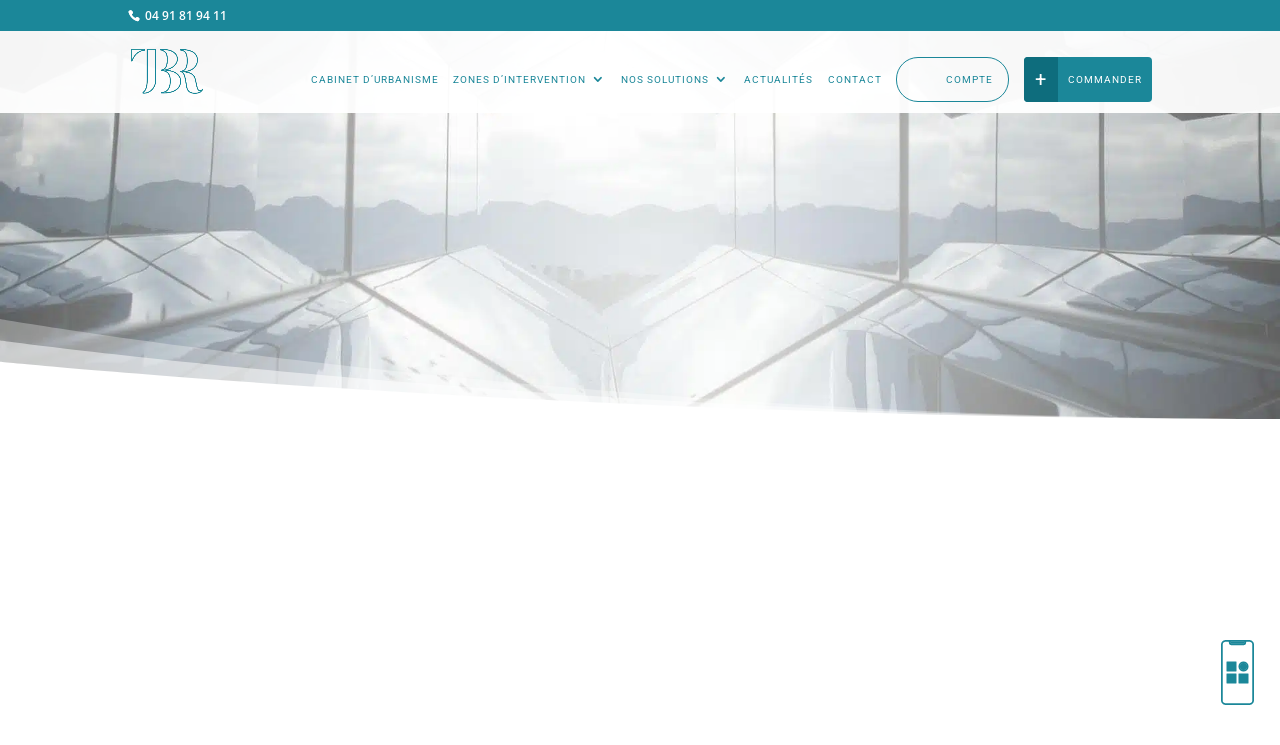

--- FILE ---
content_type: text/css; charset=utf-8
request_url: https://tbr-tombarel.fr/wp-content/cache/background-css/1/tbr-tombarel.fr/wp-content/et-cache/165/et-core-unified-tb-1447-165.min.css?ver=1768579608&wpr_t=1768661799
body_size: 2324
content:
body,.et_pb_column_1_2 .et_quote_content blockquote cite,.et_pb_column_1_2 .et_link_content a.et_link_main_url,.et_pb_column_1_3 .et_quote_content blockquote cite,.et_pb_column_3_8 .et_quote_content blockquote cite,.et_pb_column_1_4 .et_quote_content blockquote cite,.et_pb_blog_grid .et_quote_content blockquote cite,.et_pb_column_1_3 .et_link_content a.et_link_main_url,.et_pb_column_3_8 .et_link_content a.et_link_main_url,.et_pb_column_1_4 .et_link_content a.et_link_main_url,.et_pb_blog_grid .et_link_content a.et_link_main_url,body .et_pb_bg_layout_light .et_pb_post p,body .et_pb_bg_layout_dark .et_pb_post p{font-size:14px}.et_pb_slide_content,.et_pb_best_value{font-size:15px}.container,.et_pb_row,.et_pb_slider .et_pb_container,.et_pb_fullwidth_section .et_pb_title_container,.et_pb_fullwidth_section .et_pb_title_featured_container,.et_pb_fullwidth_header:not(.et_pb_fullscreen) .et_pb_fullwidth_header_container{max-width:1920px}.et_boxed_layout #page-container,.et_boxed_layout.et_non_fixed_nav.et_transparent_nav #page-container #top-header,.et_boxed_layout.et_non_fixed_nav.et_transparent_nav #page-container #main-header,.et_fixed_nav.et_boxed_layout #page-container #top-header,.et_fixed_nav.et_boxed_layout #page-container #main-header,.et_boxed_layout #page-container .container,.et_boxed_layout #page-container .et_pb_row{max-width:2080px}#main-header,#main-header .nav li ul,.et-search-form,#main-header .et_mobile_menu{background-color:rgba(255,255,255,0.94)}.et_header_style_centered .mobile_nav .select_page,.et_header_style_split .mobile_nav .select_page,.et_nav_text_color_light #top-menu>li>a,.et_nav_text_color_dark #top-menu>li>a,#top-menu a,.et_mobile_menu li a,.et_nav_text_color_light .et_mobile_menu li a,.et_nav_text_color_dark .et_mobile_menu li a,#et_search_icon:before,.et_search_form_container input,span.et_close_search_field:after,#et-top-navigation .et-cart-info{color:#1b8799}.et_search_form_container input::-moz-placeholder{color:#1b8799}.et_search_form_container input::-webkit-input-placeholder{color:#1b8799}.et_search_form_container input:-ms-input-placeholder{color:#1b8799}#top-menu li a{font-size:13px}body.et_vertical_nav .container.et_search_form_container .et-search-form input{font-size:13px!important}#top-menu li a,.et_search_form_container input{font-weight:normal;font-style:normal;text-transform:uppercase;text-decoration:none;letter-spacing:1px}.et_search_form_container input::-moz-placeholder{font-weight:normal;font-style:normal;text-transform:uppercase;text-decoration:none;letter-spacing:1px}.et_search_form_container input::-webkit-input-placeholder{font-weight:normal;font-style:normal;text-transform:uppercase;text-decoration:none;letter-spacing:1px}.et_search_form_container input:-ms-input-placeholder{font-weight:normal;font-style:normal;text-transform:uppercase;text-decoration:none;letter-spacing:1px}#top-menu li.current-menu-ancestor>a,#top-menu li.current-menu-item>a,#top-menu li.current_page_item>a{color:#1b8799}#footer-bottom{background-color:#1b8799}#footer-info,#footer-info a{color:#dbdbdb}#main-header{box-shadow:none}.et-fixed-header#main-header{box-shadow:none!important}@media only screen and (min-width:981px){.et_header_style_left #et-top-navigation,.et_header_style_split #et-top-navigation{padding:27px 0 0 0}.et_header_style_left #et-top-navigation nav>ul>li>a,.et_header_style_split #et-top-navigation nav>ul>li>a{padding-bottom:27px}.et_header_style_split .centered-inline-logo-wrap{width:54px;margin:-54px 0}.et_header_style_split .centered-inline-logo-wrap #logo{max-height:54px}.et_pb_svg_logo.et_header_style_split .centered-inline-logo-wrap #logo{height:54px}.et_header_style_centered #top-menu>li>a{padding-bottom:10px}.et_header_style_slide #et-top-navigation,.et_header_style_fullscreen #et-top-navigation{padding:18px 0 18px 0!important}.et_header_style_centered #main-header .logo_container{height:54px}#logo{max-height:55%}.et_pb_svg_logo #logo{height:55%}.et_header_style_left .et-fixed-header #et-top-navigation,.et_header_style_split .et-fixed-header #et-top-navigation{padding:28px 0 0 0}.et_header_style_left .et-fixed-header #et-top-navigation nav>ul>li>a,.et_header_style_split .et-fixed-header #et-top-navigation nav>ul>li>a{padding-bottom:28px}.et_header_style_centered header#main-header.et-fixed-header .logo_container{height:55px}.et_header_style_split #main-header.et-fixed-header .centered-inline-logo-wrap{width:55px;margin:-55px 0}.et_header_style_split .et-fixed-header .centered-inline-logo-wrap #logo{max-height:55px}.et_pb_svg_logo.et_header_style_split .et-fixed-header .centered-inline-logo-wrap #logo{height:55px}.et_header_style_slide .et-fixed-header #et-top-navigation,.et_header_style_fullscreen .et-fixed-header #et-top-navigation{padding:19px 0 19px 0!important}.et-fixed-header #top-menu li a{font-size:14px}.et-fixed-header #top-menu a,.et-fixed-header #et_search_icon:before,.et-fixed-header #et_top_search .et-search-form input,.et-fixed-header .et_search_form_container input,.et-fixed-header .et_close_search_field:after,.et-fixed-header #et-top-navigation .et-cart-info{color:#1b8799!important}.et-fixed-header .et_search_form_container input::-moz-placeholder{color:#1b8799!important}.et-fixed-header .et_search_form_container input::-webkit-input-placeholder{color:#1b8799!important}.et-fixed-header .et_search_form_container input:-ms-input-placeholder{color:#1b8799!important}.et-fixed-header #top-menu li.current-menu-ancestor>a,.et-fixed-header #top-menu li.current-menu-item>a,.et-fixed-header #top-menu li.current_page_item>a{color:#1b8799!important}}@media only screen and (min-width:2400px){.et_pb_row{padding:48px 0}.et_pb_section{padding:96px 0}.single.et_pb_pagebuilder_layout.et_full_width_page .et_post_meta_wrapper{padding-top:144px}.et_pb_fullwidth_section{padding:0}}	#main-header,#et-top-navigation{font-family:'Roboto',Helvetica,Arial,Lucida,sans-serif}.et_pb_section_0_tb_footer.et_pb_section{padding-top:80px;padding-bottom:30px;background-color:#e9f3f4!important}.et_pb_row_0_tb_footer.et_pb_row{padding-top:0px!important;padding-bottom:50px!important;padding-top:0px;padding-bottom:50px}.et_pb_image_0_tb_footer{width:100px;text-align:left;margin-left:0}.et_pb_row_1_tb_footer.et_pb_row{padding-top:0px!important;padding-bottom:0px!important;padding-top:0px;padding-bottom:0px}.et_pb_text_4_tb_footer.et_pb_text,.et_pb_text_0_tb_footer.et_pb_text,.et_pb_text_1_tb_footer.et_pb_text,.et_pb_text_3_tb_footer.et_pb_text,.et_pb_text_2_tb_footer.et_pb_text,.et_pb_menu_1_tb_footer.et_pb_menu ul li.current-menu-item a,.et_pb_menu_0_tb_footer.et_pb_menu ul li.current-menu-item a{color:#333333!important}.et_pb_text_1_tb_footer,.et_pb_text_2_tb_footer,.et_pb_text_0_tb_footer{line-height:1em;font-weight:700;font-size:20px;line-height:1em;padding-bottom:10px!important;margin-bottom:15px!important}.et_pb_text_1_tb_footer h3,.et_pb_text_0_tb_footer h3,.et_pb_text_2_tb_footer h3{font-family:'',sans-serif;font-weight:700;font-size:20px;color:#333333!important}body.uiwebview .et_pb_text_2_tb_footer h1,body.iphone .et_pb_text_1_tb_footer h1,body.uiwebview .et_pb_text_1_tb_footer h1,body.uiwebview .et_pb_text_4_tb_footer h1,body.iphone .et_pb_text_4_tb_footer h1,body.uiwebview .et_pb_text_0_tb_footer h1,body.iphone .et_pb_text_2_tb_footer h1,body.iphone .et_pb_text_0_tb_footer h1,body.uiwebview .et_pb_text_3_tb_footer h1,body.iphone .et_pb_text_3_tb_footer h1{font-variant-ligatures:no-common-ligatures}.et_pb_menu_1_tb_footer.et_pb_menu ul li a,.et_pb_menu_0_tb_footer.et_pb_menu ul li a{font-family:'Open Sans',Helvetica,Arial,Lucida,sans-serif;font-size:16px;color:#333333!important;line-height:1.2em}.et_pb_menu_1_tb_footer.et_pb_menu .et_mobile_menu,.et_pb_menu_1_tb_footer.et_pb_menu .et_mobile_menu ul,.et_pb_menu_0_tb_footer.et_pb_menu .et_mobile_menu,.et_pb_menu_0_tb_footer.et_pb_menu .et_mobile_menu ul,.et_pb_menu_1_tb_footer.et_pb_menu .nav li ul,.et_pb_menu_0_tb_footer.et_pb_menu .nav li ul{background-color:#ffffff!important}.et_pb_menu_1_tb_footer .et_pb_menu_inner_container>.et_pb_menu__logo-wrap,.et_pb_menu_1_tb_footer .et_pb_menu__logo-slot,.et_pb_menu_0_tb_footer .et_pb_menu_inner_container>.et_pb_menu__logo-wrap,.et_pb_menu_0_tb_footer .et_pb_menu__logo-slot{width:auto;max-width:100%}.et_pb_menu_1_tb_footer .et_pb_menu_inner_container>.et_pb_menu__logo-wrap .et_pb_menu__logo img,.et_pb_menu_1_tb_footer .et_pb_menu__logo-slot .et_pb_menu__logo-wrap img,.et_pb_menu_0_tb_footer .et_pb_menu_inner_container>.et_pb_menu__logo-wrap .et_pb_menu__logo img,.et_pb_menu_0_tb_footer .et_pb_menu__logo-slot .et_pb_menu__logo-wrap img{height:auto;max-height:none}.et_pb_menu_1_tb_footer .et_pb_menu__icon.et_pb_menu__search-button,.et_pb_menu_1_tb_footer .et_pb_menu__icon.et_pb_menu__close-search-button,.et_pb_menu_1_tb_footer .mobile_nav .mobile_menu_bar:before,.et_pb_menu_0_tb_footer .et_pb_menu__icon.et_pb_menu__cart-button,.et_pb_menu_0_tb_footer .et_pb_menu__icon.et_pb_menu__search-button,.et_pb_menu_0_tb_footer .et_pb_menu__icon.et_pb_menu__close-search-button,.et_pb_menu_0_tb_footer .mobile_nav .mobile_menu_bar:before,.et_pb_menu_1_tb_footer .et_pb_menu__icon.et_pb_menu__cart-button{color:#7EBEC5}.et_pb_text_3_tb_footer{line-height:1.6em;font-family:'',sans-serif;font-size:16px;line-height:1.6em}.et_pb_row_2_tb_footer{border-top-width:1px;border-top-color:rgba(27,135,153,0.45)}.et_pb_row_2_tb_footer.et_pb_row{padding-top:30px!important;padding-bottom:0px!important;margin-top:50px!important;padding-top:30px;padding-bottom:0px}.et_pb_text_4_tb_footer{margin-bottom:0px!important}.et_pb_social_media_follow_0_tb_footer li a.icon:before{font-size:12px;line-height:24px;height:24px;width:24px}.et_pb_social_media_follow_0_tb_footer li a.icon{height:24px;width:24px}.et_pb_social_media_follow_network_0_tb_footer a.icon,.et_pb_social_media_follow_network_1_tb_footer a.icon{background-color:#1b8799!important}.et_pb_social_media_follow_network_2_tb_footer a.icon{background-color:#007bb6!important}@media only screen and (max-width:980px){.et_pb_image_0_tb_footer .et_pb_image_wrap img{width:auto}.et_pb_row_2_tb_footer{border-top-width:1px;border-top-color:rgba(27,135,153,0.45)}}@media only screen and (max-width:767px){.et_pb_image_0_tb_footer .et_pb_image_wrap img{width:auto}.et_pb_row_2_tb_footer{border-top-width:1px;border-top-color:rgba(27,135,153,0.45)}}.et_pb_menu_0_tb_footer .et-menu{flex-direction:column}@media (max-width:980px){.et_pb_menu_0_tb_footer .et_pb_menu__menu{display:flex}.et_pb_menu_0_tb_footer .et_mobile_nav_menu{display:none}.et_pb_menu_0_tb_footer .et_pb_menu__wrap{justify-content:flex-start}}.et_pb_menu_1_tb_footer .et-menu{flex-direction:column}@media (max-width:980px){.et_pb_menu_1_tb_footer .et_pb_menu__menu{display:flex}.et_pb_menu_1_tb_footer .et_mobile_nav_menu{display:none}.et_pb_menu_1_tb_footer .et_pb_menu__wrap{justify-content:flex-start}}.et_pb_text_3_tb_footer a{color:currentColor}.et_pb_text_4_tb_footer a{color:currentColor}.et_pb_menu_0_tb_footer .et-menu{flex-direction:column}@media (max-width:980px){.et_pb_menu_0_tb_footer .et_pb_menu__menu{display:flex}.et_pb_menu_0_tb_footer .et_mobile_nav_menu{display:none}.et_pb_menu_0_tb_footer .et_pb_menu__wrap{justify-content:flex-start}}.et_pb_menu_1_tb_footer .et-menu{flex-direction:column}@media (max-width:980px){.et_pb_menu_1_tb_footer .et_pb_menu__menu{display:flex}.et_pb_menu_1_tb_footer .et_mobile_nav_menu{display:none}.et_pb_menu_1_tb_footer .et_pb_menu__wrap{justify-content:flex-start}}.et_pb_text_3_tb_footer a{color:currentColor}.et_pb_text_4_tb_footer a{color:currentColor}div.et_pb_section.et_pb_section_0{background-image:var(--wpr-bg-12ea72ae-f78c-41e6-82ea-cfe3d7dfeadf)!important}.et_pb_section_0.et_pb_section{padding-top:176px;padding-bottom:142px}.et_pb_section_0.section_has_divider.et_pb_bottom_divider .et_pb_bottom_inside_divider{background-image:url([data-uri]);background-size:100% 100px;bottom:0;height:100px;z-index:1;transform:scale(1,1)}.et_pb_text_0 h1{font-weight:700;text-transform:uppercase;font-size:40px;color:#1a8799!important;letter-spacing:6px;text-align:center}body.uiwebview .et_pb_text_0 h1,body.iphone .et_pb_text_0 h1{font-variant-ligatures:no-common-ligatures}.et_pb_section_1.et_pb_section{padding-top:45px}.et_pb_blog_0 .et_pb_post .entry-title a,.et_pb_blog_0 .not-found-title{font-weight:700!important;color:#1a8799!important}.et_pb_blog_0 .et_pb_post .entry-title,.et_pb_blog_0 .not-found-title{font-size:17px!important;line-height:1.2em!important}.et_pb_blog_0 .et_pb_post div.post-content a.more-link{font-weight:700;text-transform:uppercase;font-size:17px;color:#1a8799!important;line-height:2.1em}@media only screen and (max-width:980px){.et_pb_section_0.et_pb_section{padding-top:176px;padding-bottom:142px}.et_pb_text_0 h1{font-size:40px;letter-spacing:6px}}@media only screen and (max-width:767px){.et_pb_section_0.et_pb_section{padding-top:100px;padding-bottom:70px}.et_pb_text_0 h1{font-size:30px;letter-spacing:2px}.et_pb_row_1,body #page-container .et-db #et-boc .et-l .et_pb_row_1.et_pb_row,body.et_pb_pagebuilder_layout.single #page-container #et-boc .et-l .et_pb_row_1.et_pb_row,body.et_pb_pagebuilder_layout.single.et_full_width_page #page-container #et-boc .et-l .et_pb_row_1.et_pb_row,.et_pb_row_1,body .pum-container .et-db #et-boc .et-l .et_pb_row_1.et_pb_row,body.et_pb_pagebuilder_layout.single #page-container #et-boc .et-l .et_pb_row_1.et_pb_row,body.et_pb_pagebuilder_layout.single.et_full_width_page #page-container #et-boc .et-l .et_pb_row_1.et_pb_row,.et_pb_row_1,body #page-container .et-db .pum .et-l .et_pb_row_1.et_pb_row,body.et_pb_pagebuilder_layout.single #page-container #et-boc .et-l .et_pb_row_1.et_pb_row,body.et_pb_pagebuilder_layout.single.et_full_width_page #page-container #et-boc .et-l .et_pb_row_1.et_pb_row,.et_pb_row_1,body .pum-container .et-db .pum .et-l .et_pb_row_1.et_pb_row,body.et_pb_pagebuilder_layout.single #page-container #et-boc .et-l .et_pb_row_1.et_pb_row,body.et_pb_pagebuilder_layout.single.et_full_width_page #page-container #et-boc .et-l .et_pb_row_1.et_pb_row{width:89%}}

--- FILE ---
content_type: text/css; charset=utf-8
request_url: https://tbr-tombarel.fr/wp-content/cache/background-css/1/tbr-tombarel.fr/wp-content/et-cache/165/et-core-unified-165.min.css?ver=1768579607&wpr_t=1768661799
body_size: 9370
content:
.et_pb_contact_field[data-type="select"]:after{border-color:#fff transparent transparent!important}.et_pb_pagebuilder_layout.single.et_full_width_page:not(.et-tb-has-body) .et_post_meta_wrapper{max-width:none!important}.single-post h1{color:#29788a!important}.et_non_fixed_nav.et_transparent_nav #main-header,.et_non_fixed_nav.et_transparent_nav #top-header,.et_fixed_nav #main-header,.et_fixed_nav #top-header{position:fixed}.sub-menu{border-top:none!important}.sub-menu .menu-item a{width:max-content!important;border-radius:5px}.sub-menu{width:fit-content!important}#top-menu li{font-size:13px;padding-right:14px}.wp-call-button{--size:65px;width:var(--size);height:var(--size);right:10px;bottom:15px;background:url([data-uri])!important;background-size:cover!important;border-radius:0}@media screen and (max-width:600px){.sub-menu .menu-item a{width:fit-content!important}.titreaccueil{font-size:2.2em!important}.boutoncontact{display:flex!important;justify-content:space-around!important}.boutoncontact:after{display:none!important}.page-id-149 .et_pb_text_1 h2{font-size:15px;line-height:1.5em}.page-id-149 .et_contact_bottom_container button{margin-top:5%}.wp-call-button{--size:50px}}.linkcolor{color:#29788a}.nomequipe{font-size:1.7em}.posteequipe{font-size:1.3em}.lienssecpara a{color:white!important;font-weight:bold}.etudeg1{width:100%}#top-header{background-color:#1b8799}#top-header #et-info-phone:before{margin-right:5px;top:1px}.et-fixed-header #top-menu .reserve-btn a,.reserve-btn a{--icon_size:34px;background:#1b8799;display:inline-flex!important;align-items:center;justify-content:center;height:auto;width:auto;color:#fff!important;padding:16px 10px 16px calc(10px + var(--icon_size))!important;position:relative!important;border-radius:4px;overflow:hidden;gap:10px}#top-menu .reserve-btn a:before{position:absolute;content:"+";font-size:20px;z-index:1;background:#0e6d7d;width:var(--icon_size);height:100%;display:flex;align-items:center;justify-content:center;left:0}#top-menu li.account-menu>a{position:relative!important;--icon_size:24px;font-size:inherit;border:1px solid;border-radius:30px;padding:15px 15px 15px calc(var(--icon_size) + 25px)!important}#top-menu .account-menu>a:before{content:"";position:absolute;background-image:var(--wpr-bg-6b9f0623-b2ea-4a46-b82f-2de869be3277);width:var(--icon_size);height:var(--icon_size);left:15px;top:50%;transform:translate(0,-50%);background-size:cover;background-repeat:no-repeat;background-position:center}#top-menu .account-menu>a:after{display:none}#top-menu li li a{padding:6px 20px 6px 30px}#top-menu .connexion-menu>a,#top-menu .inscription-menu>a{position:relative!important}#top-menu .connexion-menu>a:before,#top-menu .inscription-menu>a:before{content:"";position:absolute;width:16px;height:16px;left:10px;top:10px;background-size:cover;background-repeat:no-repeat;background-position:center}#top-menu .connexion-menu>a:before{background-image:var(--wpr-bg-cce8571e-d126-4bfc-9c1d-6a7b7cf9eaad)}#top-menu .inscription-menu>a:before{background-image:var(--wpr-bg-4755cb5b-73b1-4fb2-b4aa-32bc1fdf90a7)}.et_mobile_menu li a:hover,.nav ul li a:hover{opacity:1}#top-header #et-info-phone:last-child{margin-right:0}.testimonial-slider-wp .single-item-wrapper{border:1px solid rgb(27 135 153 / 25%);border-radius:4px;padding:40px 40px;position:relative;box-shadow:rgba(0,0,0,0.08) 0px 4px 10px}.testimonial-slider-wp.tss-wrapper .tss-carousel3 .rating-wrapper{text-align:left;margin-top:0}.testimonial-slider-wp.tss-wrapper .single-item-wrapper h3.author-name{color:#1b8799;text-align:left!important;margin:34px 0 7px;font-size:18px;font-weight:600}.testimonial-slider-wp .item-content-wrapper:before{display:none}.tss-wrapper.testimonial-slider-wp .item-content-wrapper{background:transparent;padding:0}.tss-wrapper.testimonial-slider-wp .single-item-wrapper h4.author-bio{text-align:left;font-size:14px}.tss-wrapper.testimonial-slider-wp .item-content-wrapper .item-content{font-style:normal;font-weight:400;font-size:15px}.tss-wrapper .tss-carousel3 .item-content-wrapper:before{right:0;left:auto;top:0}.testimonial-slider-wp .single-item-wrapper:before{content:"\F10D"!important;color:#1b8799;position:absolute;right:40px;top:40px;font-family:"tss-font",serif;font-size:35px}.tss-carousel-main .swiper-arrow,.tss-carousel .swiper-arrow,.tss-carousel .swiper-pagination-bullet-active,.tss-carousel .swiper-pagination-bullet:hover{background:#1b8799}.tss-carousel-main .swiper-arrow,.tss-carousel .swiper-arrow{width:40px;height:40px;display:inline-flex;align-items:center;justify-content:center;top:55%}@media screen and (max-width:1199px){.testimonial-slider-wp .single-item-wrapper{padding:30px}}@media screen and (max-width:1358px) and (min-width:981px){#top-menu li{padding-right:clamp(0.188rem,2.918vw - 1.601rem,0.875rem)}.et_header_style_left #et-top-navigation nav>ul>li>a,.et_header_style_split #et-top-navigation nav>ul>li>a{font-size:10px}#top-menu .account-menu:before{left:-9px}}@media screen and (max-width:980px){.et-fixed-header #top-menu .menu-wrap .reserve-btn a,.menu-wrap .reserve-btn a{background:#fff;color:#1b8799!important;margin-top:10px;padding:12px 20px!important}.et-fixed-header #top-menu .menu-wrap .reserve-btn a:hover,.menu-wrap .reserve-btn a:hover{background:#0f6573!important}.hamburger{top:40px}.processRow .et_pb_column .process_blurb .et_pb_main_blurb_image:before{content:none!important}}.whyChooseUs_blurb{height:100%}.whyChooseUs_blurb .et_pb_main_blurb_image{padding:15px;background:#1b8799;margin-top:-25px;position:relative;z-index:1;display:inline-flex;align-items:center;justify-content:center}.whyChooseUs_blurb .et_pb_main_blurb_image .et_pb_image_wrap .et-pb-icon{width:1em;height:1em;max-width:100%;max-height:100%;display:flex;align-items:center;justify-content:center}@media (max-width:980px){.whyChooseUs_row .et_pb_column{margin-bottom:50px}}@media (max-width:767px){.whyChooseUs_row .et_pb_column{width:100%!important;margin-right:0!important;margin-bottom:50px!important}.whyChooseUs_row .et_pb_column:last-child{margin-bottom:0!important}}@media (max-width:480px){.whyChooseUs_blurb .et_pb_blurb_content{display:flex;flex-direction:column;align-items:center;justify-content:center;gap:0}}.processRow .et_pb_column:not(:first-child) .process_blurb .et_pb_main_blurb_image:before{content:"";position:absolute;top:30px;width:calc(clamp(7.25rem,17.785vw - 3.654rem,17.688rem));height:auto;aspect-ratio:1 / 0.212;right:110%;transform:translate(50%);background:#348698;-webkit-mask-image:url(https://tbr-tombarel.fr/wp-content/uploads/2024/12/bordershape.png);-webkit-mask-position:center;-webkit-mask-size:100%;-webkit-mask-repeat:no-repeat;z-index:-1}.processRow .et_pb_column:nth-child(2) .process_blurb .et_pb_main_blurb_image:before{transform:translate(50%) scale(-1);top:70px}html,body,#page-container{overflow-x:hidden!important}.single_blog_banner_title h1.entry-title{margin-bottom:20px;padding:0}.single_blog_banner_title .et_pb_title_meta_container{font-size:0!important;line-height:0!important;display:flex;align-items:center;justify-content:center}.single_blog_banner_title span.author.vcard{font-size:16px!important;line-height:1.2;display:inline-block}.single_blog_banner_title span.author.vcard a,.single_blog_banner_title .published,.single_blog_banner_title a[rel="category tag"]{font-size:16px!important;line-height:1.2;display:inline-flex;margin:5px;gap:5px;align-items:center;transition:0.3s}.single_blog_banner_title span.author.vcard a:hover,.single_blog_banner_title a[rel="category tag"]:hover{opacity:0.85}.single_blog_banner_title span.author.vcard a:before,.single_blog_banner_title .published:before,.single_blog_banner_title a[rel="category tag"]:before{content:"";position:relative;display:inline-block;font-size:20px;width:1em;height:1em;background-color:currentColor;-webkit-mask-image:var(--svg);mask-image:var(--svg);-webkit-mask-repeat:no-repeat;mask-repeat:no-repeat;-webkit-mask-size:100% 100%;mask-size:100% 100%}.single_blog_banner_title span.author.vcard a:before{--svg:url("data:image/svg+xml,%3Csvg xmlns='http://www.w3.org/2000/svg' viewBox='0 0 24 24'%3E%3Cg fill='%23000' fill-rule='evenodd' clip-rule='evenodd'%3E%3Cpath d='M8.25 9a3.75 3.75 0 1 1 7.5 0a3.75 3.75 0 0 1-7.5 0M12 6.75a2.25 2.25 0 1 0 0 4.5a2.25 2.25 0 0 0 0-4.5'/%3E%3Cpath d='M1.25 12C1.25 6.063 6.063 1.25 12 1.25S22.75 6.063 22.75 12S17.937 22.75 12 22.75S1.25 17.937 1.25 12M12 2.75a9.25 9.25 0 0 0-6.558 15.773c.18-.973.535-1.89 1.246-2.628C7.753 14.791 9.454 14.25 12 14.25s4.247.541 5.311 1.645c.712.738 1.066 1.656 1.247 2.629A9.25 9.25 0 0 0 12 2.75m5.194 16.905c-.102-1.212-.365-2.1-.962-2.719c-.65-.673-1.853-1.186-4.232-1.186s-3.582.513-4.232 1.186c-.597.62-.86 1.507-.962 2.72A9.2 9.2 0 0 0 12 21.25a9.2 9.2 0 0 0 5.194-1.595'/%3E%3C/g%3E%3C/svg%3E")}.single_blog_banner_title .published:before{--svg:url("data:image/svg+xml,%3Csvg xmlns='http://www.w3.org/2000/svg' viewBox='0 0 24 24'%3E%3Cpath fill='%23000' d='M9 10H7v2h2zm4 0h-2v2h2zm4 0h-2v2h2zm2-7h-1V1h-2v2H8V1H6v2H5a2 2 0 0 0-2 2v14a2 2 0 0 0 2 2h14a2 2 0 0 0 2-2V5a2 2 0 0 0-2-2m0 16H5V8h14z'/%3E%3C/svg%3E")}.single_blog_banner_title a[rel="category tag"]:before{--svg:url([data-uri]);font-size:16px}.blog-single-post-box h1,.blog-single-post-box h2,.blog-single-post-box h3{padding-bottom:20px}.blog-single-post-box h4,.blog-single-post-box h5,.blog-single-post-box h6{padding-bottom:18px}.blog-single-post-box ul.wp-block-list{list-style:none;padding:0 0 25px 20px}.blog-single-post-box ul.wp-block-list li{position:relative;padding-left:15px}.blog-single-post-box ul.wp-block-list li:before{content:"";position:absolute;--size:5px;width:var(--size);height:var(--size);left:0;top:10px;background:#1b8799}.blog-single-post-box p a,.blog-single-post-box li a,.blog-comment-box p a{color:#1b8799}.blog-single-post-box p a:hover,.blog-single-post-box li a:hover,.blog-comment-box p a:hover{opacity:0.8}.blog-comment-box #commentform{padding-bottom:0!important}.blog-comment-box .form-submit{padding-bottom:0!important}.blog-single-post-box .wp-block-button__link{border-radius:2px}.blog-single-post-box .et_pb_section.et_section_regular{padding:0 0}.blog-single-post-box .et_pb_section.et_section_regular .et_pb_row{width:100%}.et_pb_column_single:has(.single-post-sidebar){padding:0}.single-post-sidebar-wp .widget_block{width:100%!important;margin:0 0 20px!important}.single-post-col-2 .et_pb_row_inner{padding:0}.single-post-sidebar-wp .et_pb_widget li a{font-size:17px;color:#1b8799}.single-post-sidebar-wp .et_pb_bg_layout_light .et_pb_widget li a:hover{opacity:0.8}.single-post-sidebar-wp .wp-block-latest-posts__post-date{font-size:14px;margin-top:6px}.single-post-sidebar-wp .wp-block-latest-posts.wp-block-latest-posts__list li{margin-bottom:20px}.single-post-sidebar-wp .wp-block-latest-posts.wp-block-latest-posts__list li:last-child{margin-bottom:0}.category-sidebar .cat-item{margin-bottom:18px;padding-bottom:18px;border-bottom:1px solid rgb(0 0 0 / 20%)}.category-sidebar .cat-item:last-child{margin:0;padding:0;border:0}.single-post-sidebar-wp .wp-block-heading{color:#1b8799;font-size:24px;font-weight:bold}.single-post-sidebar-wp .et_pb_widget_area_left{border:0!important}.category-sidebar .cat-item:before{content:"";--svg:url([data-uri]);position:relative;display:inline-block;font-size:14px;width:1em;height:1em;background-color:currentColor;-webkit-mask-image:var(--svg);mask-image:var(--svg);-webkit-mask-repeat:no-repeat;mask-repeat:no-repeat;-webkit-mask-size:100% 100%;mask-size:100% 100%;margin-right:10px}.post-feature-img-wp .et_pb_image_wrap img{max-width:100%;max-height:31vw!important;object-fit:cover;object-position:center}@media (min-width:981px){.single-post-row .et_pb_row{display:flex}.single-post-row>.et_pb_row>.et_pb_column:nth-child(1){width:63.5%;padding:0}.single-post-row>.et_pb_row>.et_pb_column:nth-child(2){width:31%}}@media (max-width:980px){.post-feature-img-wp .et_pb_image_wrap img{max-height:60vw!important}}@media (max-width:575px){.single_blog_banner_title .et_pb_title_meta_container{flex-direction:column;gap:5px}}.custom-faq-wp.et_pb_accordion .et_pb_accordion_item{transition:0.3s}.custom-faq-wp .et_pb_accordion_item.et_pb_toggle_close .et_pb_toggle_title:before{color:#333333!important;content:"\50"!important}.how_does_it_box .et_pb_module.et_pb_image{margin-bottom:0!important}.how_does_it_box .et_pb_module.et_pb_text{text-align:center}.how_does_it_box .et_pb_module.et_pb_text span.number-circle{--size:70px;width:var(--size);height:var(--size);border-radius:50%;background:#348698;display:flex;align-items:center;justify-content:center;color:#ffffff;padding:0;font-weight:bold;font-size:22px;margin-top:calc(var(--size) * -0.5);line-height:1;margin-inline:auto;margin-bottom:20px;position:relative;z-index:2}.how_does_it_box .et_pb_module.et_pb_text p:has(span.number-circle){padding-bottom:0}.how_does_it_box .et_pb_module.et_pb_text h3{font-size:22px;font-weight:bold;padding:0;margin-bottom:15px}.how_does_it_box .et_pb_module.et_pb_text p{font-size:16px}.how_does_it_box .et_pb_module.et_pb_text p a{text-transform:uppercase;color:#428597;border-bottom:2px solid;display:inline-grid;font-weight:bold;transition:0.3s}.how_does_it_box .et_pb_module.et_pb_text p a:hover{color:#333333}.team-box{display:flex;align-items:center;justify-content:space-between;gap:10px;padding:calc(clamp(1.875rem,3.195vw - 0.084rem,3.75rem))!important}.team-box .team-member-info{flex:1}.team-member-info .et_pb_blurb_content{display:flex;align-items:center;width:100%}.team-member-info .et_pb_blurb_content .et_pb_main_blurb_image{--size:calc(clamp(5.625rem,2.662vw + 3.993rem,7.188rem));flex:0 0 var(--size)!important;margin:0}.team-member-info .et_pb_blurb_content .et_pb_main_blurb_image .et_pb_image_wrap{width:var(--size)!important}.team-member-info .et_pb_blurb_content .et_pb_blurb_container{flex:1;padding-left:calc(clamp(1.25rem,0.532vw + 0.924rem,1.563rem))}.team-member-info .et_pb_blurb_content .et_pb_blurb_container .et_pb_module_header{font-size:calc(clamp(1.125rem,0.426vw + 0.864rem,1.375rem))!important;margin-bottom:2px}.text-box h3{display:inline-flex;background-color:#1b8799;padding:8px 8px 8px 8px;font-weight:700;text-transform:uppercase;font-size:24px;color:#FFFFFF!important;line-height:1.4em;text-align:left}.social-icon-wp li,.social-icon-wp li a{margin:0}.social-icon-wp{display:inline-flex;gap:10px;justify-content:end}.social-icon-wp .et_pb_social_icon a::before{transition:0.3s}.et_pb_social_media_follow li a.icon:hover:before{color:#333333!important}.social-icon-wp::before,.social-icon-wp::after{content:none}.team-img{text-align:center!important}.bg-overlay{position:relative}.bg-overlay:before{content:"";position:absolute;width:100%;height:100%;top:0;left:0;background:#0e6d7d;opacity:0.8}.counter-wp .percent p,.counter-wp .percent,.counter-wp .title{margin:0!important;padding:0!important}.counter-wp{display:flex;align-items:center;gap:15px}.counter-wp .title{max-width:200px!important}.team-img{background-size:100% 80%!important}@media screen and (max-width:1499px) and (min-width:981px){.counter-wp{padding-top:30px!important}}@media only screen and (min-width:981px){.custom-flex-box .et_pb_row{display:flex;align-items:center}.counter-sec-main .counter-col-1{width:35%}.counter-sec-main .counter-col-2{width:57%}.custom-inner-banner-row{display:flex;align-items:flex-end}.our-clients h3{font-size:calc(clamp(2.25rem,1.278vw + 1.466rem,3rem))!important}.custom-inner-banner-row .inner-banner-content{align-self:center;height:100%}.sec-title-wp h2 span{display:block}}@media only screen and (max-width:981px){.our-clients{display:flex;justify-content:center;gap:60px}.our-clients .et_pb_column{width:unset}.partner-row .et_pb_column{width:33.333%!important}}@media only screen and (max-width:767px){.our-clients{display:flex;justify-content:center;gap:30px}}@media only screen and (max-width:575px){.partner-row .et_pb_column{width:100%!important}.partner-row .et_pb_image{text-align:center;max-width:200px;margin-inline:auto}.partner-row .et_pb_column{margin:0}.et_pb_row_inner_2.et_pb_row_inner.partner-row{padding:0!important}.team-box{flex-direction:column}.team-member-info .et_pb_blurb_content{flex-direction:column;gap:15px;text-align:center}.team-member-info .et_pb_blurb_content .et_pb_blurb_container{text-align:center!important;padding-left:0}}.services-row-wp{--width:25%;--gap:30px;display:flex;flex-wrap:wrap;justify-content:space-between;gap:30px var(--gap)}.services-row-wp>.et_pb_column{flex:0 0 calc(var(--width) - calc(var(--gap) * 0.75));display:block;width:100%!important}.services-row-wp::after,.services-row-wp::before{content:none}@media screen and (min-width:1200px){.services-row-wp.column-3{--width:33.3333%}.services-row-wp.column-3>.et_pb_column{flex:0 0 calc(var(--width) - calc(var(--gap) * 0.6666))}}@media screen and (max-width:1199px){.services-row-wp{--width:50%}.services-row-wp>.et_pb_column{flex:0 0 calc(var(--width) - calc(var(--gap) * 0.5))}}@media screen and (max-width:767px){.services-row-wp{--width:100%}.services-row-wp>.et_pb_column{flex:0 0 calc(var(--width) - calc(var(--gap) * 0))}}@media screen and (max-width:767px){selector .et_pb_main_blurb_image{margin-bottom:15px!important}}.thanks-icon{width:100px;display:block;margin:0 auto 40px}.thanks-icon .checkmark{stroke-dashoffset:745.74853515625;stroke-dasharray:745.74853515625;animation:dash 2.5s linear infinite;stroke:#1a8799}@keyframes dash{0%{stroke-dashoffset:745.74853515625}100%{stroke-dashoffset:0}}:root{--dark-color:#202125;--dark-color-rgb-70:rgb(32 33 37 / 70%);--dark-color-rgb-30:rgb(32 33 37 / 30%);--common-color:#777777;--white-color:#ffffff;--black-color:#000000;--red-color:#ff0000;--input-color:rgb(32 33 37 / 70%);--gutter:30px;--transition:0.3s}.row{--gutter-x:var(--gutter);--gutter-y:0;display:flex;flex-wrap:wrap;margin-top:calc(-1 * var(--gutter-y));margin-right:calc(-0.5 * var(--gutter-x));margin-left:calc(-0.5 * var(--gutter-x))}.row>*{box-sizing:border-box;flex-shrink:0;width:100%;max-width:100%;padding-right:calc(var(--gutter-x) * 0.5);padding-left:calc(var(--gutter-x) * 0.5);margin-top:var(--gutter-y)}.col{flex:1 0 0%}.col-1{flex:0 0 auto;width:8.33333333%}.col-2{flex:0 0 auto;width:16.66666667%}.col-3{flex:0 0 auto;width:25%}.col-4{flex:0 0 auto;width:33.33333333%}.col-5{flex:0 0 auto;width:41.66666667%}.col-6{flex:0 0 auto;width:50%}.col-7{flex:0 0 auto;width:58.33333333%}.col-8{flex:0 0 auto;width:66.66666667%}.col-9{flex:0 0 auto;width:75%}.col-10{flex:0 0 auto;width:83.33333333%}.col-11{flex:0 0 auto;width:91.66666667%}.col-12{flex:0 0 auto;width:100%}@media (min-width:992px){.col-lg{flex:1 0 0%}.row-cols-lg-auto>*{flex:0 0 auto;width:auto}.row-cols-lg-1>*{flex:0 0 auto;width:100%}.row-cols-lg-2>*{flex:0 0 auto;width:50%}.row-cols-lg-3>*{flex:0 0 auto;width:33.33333333%}.row-cols-lg-4>*{flex:0 0 auto;width:25%}.row-cols-lg-5>*{flex:0 0 auto;width:20%}.row-cols-lg-6>*{flex:0 0 auto;width:16.66666667%}.col-lg-auto{flex:0 0 auto;width:auto}.col-lg-1{flex:0 0 auto;width:8.33333333%}.col-lg-2{flex:0 0 auto;width:16.66666667%}.col-lg-3{flex:0 0 auto;width:25%}.col-lg-4{flex:0 0 auto;width:33.33333333%}.col-lg-5{flex:0 0 auto;width:41.66666667%}.col-lg-6{flex:0 0 auto;width:50%}.col-lg-7{flex:0 0 auto;width:58.33333333%}.col-lg-8{flex:0 0 auto;width:66.66666667%}.col-lg-9{flex:0 0 auto;width:75%}.col-lg-10{flex:0 0 auto;width:83.33333333%}.col-lg-11{flex:0 0 auto;width:91.66666667%}.col-lg-12{flex:0 0 auto;width:100%}}select{-moz-appearance:none;-webkit-appearance:none;appearance:none}.form-element{position:relative}.form-element .custom-select-icon{position:absolute;top:16px;right:15px;pointer-events:none;display:inline-block;width:24px;height:24px;--svg:url("data:image/svg+xml,%3Csvg xmlns='http://www.w3.org/2000/svg' viewBox='0 0 24 24'%3E%3Cpath fill='%23000' d='m7 10l5 5l5-5z'/%3E%3C/svg%3E");background-color:#0e6d7d;-webkit-mask-image:var(--svg);mask-image:var(--svg);-webkit-mask-repeat:no-repeat;mask-repeat:no-repeat;-webkit-mask-size:100% 100%;mask-size:100% 100%}div.wpcf7-mail-sent-ok{display:none!important}.screen-reader-response{display:none}span.wpcf7-not-valid-tip{display:block;position:relative;font-size:14px;line-height:24px;color:var(--red-color);margin-bottom:-24px;text-align:left}.wpcf7-form-control-wrap{display:block;position:relative}.wpcf7 form.failed .wpcf7-response-output,.wpcf7 form.aborted .wpcf7-response-output,.wpcf7-form.invalid .wpcf7-response-output,.wpcf7 form.invalid .wpcf7-response-output,.wpcf7 form.unaccepted .wpcf7-response-output{margin:20px 0 0;padding:3px 10px;border:1px solid var(--red-color);color:var(--red-color);font-size:14px;line-height:24px;text-align:left}.wpcf7 form.sent .wpcf7-response-output{border:1px solid #46b450;color:#46b450;font-size:14px;line-height:24px;text-align:left}input[type="text"],input[type="email"],input[type="number"]{-webkit-appearance:none;appearance:none}input::-webkit-outer-spin-button,input::-webkit-inner-spin-button{-webkit-appearance:none;appearance:none;margin:0}input[type="number"]{-moz-appearance:textfield;appearance:textfield}select::-ms-expand{display:none}select,select.form-input{text-overflow:ellipsis;white-space:nowrap;overflow:hidden}.submit-btn{position:relative;display:inline-block}span.wpcf7-list-item-label,.woocommerce-form__label-for-checkbox span,.comment-form-cookies-consent label{padding-left:30px;font-size:17px}.comment-form-cookies-consent label{padding-left:10px}.wpcf7-response-output.wpcf7-display-none.wpcf7-validation-errors{margin:1em 0.5em 0;padding:0.2em 1em;border:2px solid var(--red-color);color:var(--red-color)}p.comment-form-cookies-consent>input[type="checkbox"],.wpcf7 input[type="checkbox"],.woocommerce form .form-row .input-checkbox,.woocommerce-form__input,.wpcf7 input[type="radio"]{position:absolute;top:0;left:0;width:100%;height:18px;background:0 0;border:none;outline:none;opacity:0;z-index:5;cursor:pointer}label{display:inline-block;margin-bottom:0}span.wpcf7-list-item-label::before,span.wpcf7-list-item-label::after,.woocommerce-form__label-for-checkbox span::before,.woocommerce-form__label-for-checkbox span::after{content:" "}.checkbox-wp .wpcf7-not-valid-tip{display:none}.form-input-checkbox .wpcf7-list-item{position:relative;margin:0;margin-right:30px}span.wpcf7-list-item,.woocommerce-form__label.woocommerce-form__label-for-checkbox.checkbox,.woocommerce form .form-row label{position:relative}.checkbox-wp .wpcf7-list-item{margin:10px 1em 0 0px;padding-bottom:10px;display:block}.comment-form-cookies-consent input{opacity:0;display:inline-block;width:auto!important}.form-box{position:relative}.wpcf7 p:last-child{margin-bottom:0}.wpcf7-form-control-wrap{margin-bottom:30px}.form-input::-webkit-input-placeholder,.input-text::-webkit-input-placeholder{color:var(--input-color);opacity:1}.form-input::-moz-placeholder,.input-text::-moz-placeholder{color:var(--input-color);opacity:1}.form-input:-ms-input-placeholder,.input-text:-ms-input-placeholder{color:var(--input-color);opacity:1}.form-input::-ms-input-placeholder,.input-text::-ms-input-placeholder{color:var(--input-color);opacity:1}.form-input::placeholder,.input-text::placeholder{color:var(--input-color);opacity:1}select option{color:#000}select{color:var(--input-color)!important}.form-input,.input-text,.select2-container--default .select2-selection--single .select2-selection__rendered,select{width:100%;height:55px;border:1px solid transparent!important;outline:none!important;padding:0 15px!important;font-size:17px;line-height:1.7;color:var(--dark-color)!important;background:#f2f2f2!important;-webkit-appearance:none;appearance:none}select,select.form-input{padding-right:30px}.form-input.wpcf7-textarea{height:120px;resize:none;padding:15px;display:block;padding-block:10px!important}.submit-btn{text-align:left}.wpcf7 .wpcf7-spinner{position:absolute;top:50%;left:103%;transform:translate(0,-50%);margin:0}span.wpcf7-list-item-label::before,.woocommerce-form__label-for-checkbox span::before,.comment-form-cookies-consent label::before{--radio-label-size:15px;content:"";position:absolute;top:2px;left:0;width:var(--radio-label-size);height:var(--radio-label-size);border:2px solid #0e6d7d;z-index:1}.comment-form-cookies-consent label::before{border-radius:0;border-width:1px;border-color:var(--dark-color)}span.wpcf7-list-item-label::after,.woocommerce-form__label-for-checkbox span::after,.comment-form-cookies-consent label::after{--radio-label-inner-size:12px;content:"";position:absolute;top:2px;left:4px;width:var(--radio-label-inner-size);height:var(--radio-label-inner-size);border-radius:calc(var(--radio-label-inner-size) * 0.5);background:var(--primary-color);display:flex;justify-content:center;align-items:center;color:var(--white-color);opacity:0;transition:var(--transition);z-index:0}.wpcf7-radio span.wpcf7-list-item-label::after{top:6px}.comment-form-cookies-consent label::after{left:0}input[type="radio"]:checked~span::after{opacity:1}.woocommerce-form__label-for-checkbox span::before,.checkbox-wp .wpcf7-list-item-label::before,.comment-form-cookies-consent label::before{border-radius:0}.wpcf7-checkbox span.wpcf7-list-item-label::after,.checkbox-wp .wpcf7-list-item-label::after,.woocommerce-form__label-for-checkbox span::after,.comment-form-cookies-consent label::after{--checkbox-label-size:20px;content:"";width:var(--checkbox-label-size);height:var(--checkbox-label-size);background:transparent;background:#0e6d7d;width:19px;height:18px;--svg:url("data:image/svg+xml,%3Csvg xmlns='http://www.w3.org/2000/svg' viewBox='0 0 12 12'%3E%3Cpath fill='%23000' d='M9.765 3.205a.75.75 0 0 1 .03 1.06l-4.25 4.5a.75.75 0 0 1-1.075.015L2.22 6.53a.75.75 0 0 1 1.06-1.06l1.705 1.704l3.72-3.939a.75.75 0 0 1 1.06-.03'/%3E%3C/svg%3E");background-color:currentColor;-webkit-mask-image:var(--svg);mask-image:var(--svg);-webkit-mask-repeat:no-repeat;mask-repeat:no-repeat;-webkit-mask-size:100% 100%;mask-size:100% 100%}.wpcf7-checkbox span.wpcf7-list-item-label::after{left:0;background:#0e6d7d}input[type="checkbox"]:checked~span::before,input[type="checkbox"]:checked~span::after,input[type="checkbox"]:checked~span.wpcf7-list-item-label::after,input[type="checkbox"]:checked~span.wpcf7-list-item-label::before,input[type="checkbox"]:checked~label:after{opacity:1}.checkbox-wp .wpcf7-not-valid .wpcf7-list-item-label::before{border-color:var(--red-color);opacity:0.7}input[type="number"]::-webkit-inner-spin-button,input[type="number"]::-webkit-outer-spin-button{opacity:1}.wpcf7-not-valid,.wpcf7-not-valid .wpcf7-list-item-label::before{border-color:var(--red-color)!important}.wpcf7-list-item{margin:0 20px 0 0}.wpcf7-checkbox .wpcf7-list-item:last-child,.wpcf7-radio .wpcf7-list-item:last-child{margin:0}.form-input-file{position:relative;height:48px;background:0 0;border-radius:0;border:1px solid var(--black-color);margin-bottom:var(--gutter)}.form-box.form-input-file{height:auto;border:0}.form-input-file p{color:var(--black-color);line-height:1;margin-bottom:0}.form-box.form-input-file p{line-height:inherit}.form-input-file .wpcf7-form-control-wrap{position:absolute;height:100%;width:100%;top:0;left:0;margin:0;padding:0}.form-box.form-input-file .wpcf7-form-control-wrap{position:relative}.form-input-file [type="file"]{position:relative;height:100%;width:100%;overflow:hidden;opacity:0;cursor:pointer;z-index:1}.form-box.form-input-file input[type="file"]{width:76px;height:73px;line-height:1}.form-input-file .icon-label{height:100%;display:flex;align-items:center;justify-content:flex-start;padding:0 15px}.form-box.form-input-file .input-file-icon{position:absolute;top:30px;left:0;width:76px;height:73px;background:var(--input-color);border-radius:13px;display:inline-block;cursor:pointer;z-index:0}.form-box.form-input-file .input-file-icon::before,.form-box.form-input-file .input-file-icon::after{content:"";position:absolute;top:50%;left:50%;transform:translate(-50%,-50%);width:var(--gutter);height:1px;background-color:var(--black-color)}.form-box.form-input-file .input-file-icon::after{width:1px;height:var(--gutter)}.form-input-file .icon-label label{font-weight:inherit;font-size:14px;line-height:22px}.form-input-file .icon-label label span{color:var(--black-color);font-weight:600;margin-left:3px}.form-input-file .input-file-text{color:var(--black-color);text-overflow:ellipsis;display:block;overflow:hidden;white-space:nowrap;margin-top:3px;font-size:14px;line-height:24px}@media screen and (max-width:575px){.form-input,.input-text,.select2-container--default .select2-selection--single .select2-selection__rendered,select{padding:0 15px}.form-input.wpcf7-textarea{padding:15px}.form-element i{right:10px}}.cf7mls_next.action-button,form.cf7mls input.wpcf7-form-control.wpcf7-submit,.cf7mls-btns.cf7mls-btns-last-step .cf7mls_back.action-button{background-color:#1b8799!important;border-radius:100px!important;font-family:inherit;text-transform:uppercase;font-size:16px!important;color:white!important;border:none!important;cursor:pointer}.fieldset-cf7mls-wrapper p{font-size:16px;padding:0}.cf7mls-btns .cf7mls_next.action-button,.cf7mls-btns .cf7mls_back.action-button{margin-block:0!important}.fieldset-cf7mls-wrapper span.custom-label{display:block;margin-bottom:10px!important}form.cf7mls input.wpcf7-form-control.wpcf7-submit{margin:0 0 10px}.wpcf7-form .fieldset-cf7mls .cf7mls-btns{min-height:50px}@media screen and (max-width:575px){.wpcf7-form-control-wrap{margin-bottom:24px}}#top-menu li .sub-menu li{display:block}*{-webkit-tap-highlight-color:transparent!important}@media (min-width:981px){.et-fixed-header #top-menu li.current-menu-item.reserve-btn>a{color:#fff!important}}.dm-newslatter .et_pb_contact .et_pb_contact_field_half{width:70%;float:left;margin-bottom:0!important}.dm-newslatter .et_contact_bottom_container{margin-top:0!important}.dm-newslatter .et_pb_contact{background:#fff;border-radius:8px;overflow:hidden}.dm-newslatter .et_contact_bottom_container .et_pb_contact_submit{margin:0!important}@media screen and (max-width:1280px){.dm-newslatter .et_pb_contact .et_pb_contact_field_half{width:65%}}@media screen and (max-width:780px){.dm-newslatter .et_pb_contact .et_pb_contact_field_half{width:60%!important}}.custom-form-container input,.custom-form-container select{width:100%!important;padding:15px 15px 15px 45px!important;border:1px solid #5F6A6C33!important;border-radius:10px!important;background-color:#ffffff!important;font-size:16px!important;color:#040E1099!important;margin-bottom:0px!important;display:block!important;box-sizing:border-box!important}.custom-form-container textarea{width:100%!important;height:100px!important;padding:12px 15px 15px 45px!important;border:1px solid #5F6A6C33!important;border-radius:10px!important;background-color:#ffffff!important;font-size:16px!important;color:#040E1099!important;margin-bottom:0px!important;display:block!important;box-sizing:border-box!important}.input-with-icon{position:relative!important}.input-with-icon::before{font-family:"Font Awesome 6 Free"!important;font-weight:900!important;position:absolute!important;left:18px!important;top:28px!important;transform:translateY(-50%)!important;color:#208797!important;font-size:18px!important;z-index:2!important}.name-icon::before{content:"\f007"}.email-icon::before{content:"\f0e0"}.tel-icon::before{content:"\f3cd"}.map-icon::before{content:"\f3c5"}.select-icon::before{content:"\f15b"}.cadastre-icon::before{content:"\f2bd"}.message-icon::before{content:"\f27a";top:25px!important}.select-icon::after{content:"\f078"!important;font-family:"Font Awesome 6 Free"!important;font-weight:900!important;position:absolute!important;right:18px!important;top:28px!important;transform:translateY(-50%)!important;color:#888!important;pointer-events:none!important}.custom-form-container .submit-button input{background:#208797!important;color:white!important;padding:15px 32px!important;border-radius:6px!important;border:none!important;font-weight:600!important;cursor:pointer!important;width:auto!important;font-size:16px}.custom-form-container .wpcf7-form-control-wrap{margin-bottom:20px!important}.dm-button{background:#1B8799;color:#FFFFFF;padding:3px 10px;border-radius:100px;display:inline-block;margin-right:3px}@media screen and (max-width:980px){.dm-button{background:#1B8799;color:#FFFFFF;padding:0px 6px;border-radius:100px;display:inline-block;margin-right:2px}.custom-form-container .wpcf7-form-control-wrap{margin-bottom:15px!important}}@media screen and (max-width:980px){.dm-spacial .et_pb_row{display:flex;flex-direction:column-reverse}}